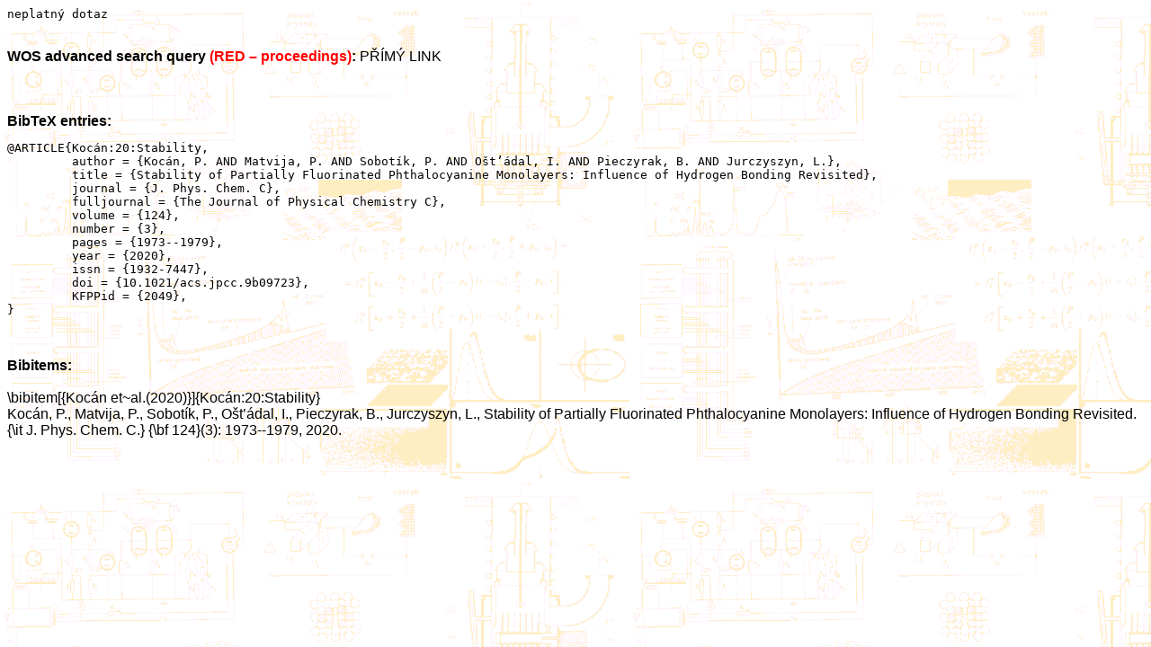

--- FILE ---
content_type: text/html; charset=UTF-8
request_url: https://physics.mff.cuni.cz/kfpp/php/journal-bibtex.php?clanek=2049
body_size: 2180
content:
<html><head><meta http-equiv="Content-Type" content="text/html; charset=utf-8">
<link href="../sty/publ.css" rel="stylesheet" type="text/css"></head>
<body background="../img/bgr.gif"><pre>
neplatný dotaz</pre><br><b>WOS advanced search query <font color="red">(RED – proceedings)</font>:</b> <a href="http://apps.webofknowledge.com/WOS_AdvancedSearch_input.do;?product=WOS&search_mode=AdvancedSearch&SID=D2vUwJZyPAFyLcRXA3I&input_invalid_notice=Search+Error%3A+Please+enter+a+search+term.&input_invalid_notice_limits=+%3Cbr%2F%3ENote%3A+Fields+displayed+in+scrolling+boxes+must+be+combined+with+at+least+one+other+search+field.&action=search&replaceSetId=&goToPageLoc=SearchHistoryTableBanner&value%28input1%29=&value%28searchOp%29=search&value%28select2%29=LA&value%28input2%29=&value%28select3%29=DT&value%28input3%29=&value%28limitCount%29=14&limitStatus=collapsed&ss_lemmatization=On&ss_spellchecking=Suggest&SinceLastVisit_UTC=&SinceLastVisit_DATE=&period=Range+Selection&range=ALL&startYear=1945&endYear=2018&editions=SCI&editions=SSCI&editions=AHCI&editions=ISTP&editions=ISSHP&editions=ESCI&editions=CCR&editions=IC&update_back2search_link_param=yes&ss_query_language=&rs_sort_by=PY.D%3BLD.D%3BSO.A%3BVL.D%3BPG.A%3BAU.A" target="_blank">PŘÍMÝ LINK</a><br><br><br><br><b>BibTeX entries:</b><br><pre>
@ARTICLE{Kocán:20:Stability,
	 author = {Kocán, P. AND Matvija, P. AND Sobotík, P. AND Ošt’ádal, I. AND Pieczyrak, B. AND Jurczyszyn, L.},
	 title = {Stability of Partially Fluorinated Phthalocyanine Monolayers: Influence of Hydrogen Bonding Revisited},
	 journal = {J. Phys. Chem. C},
	 fulljournal = {The Journal of Physical Chemistry C},
	 volume = {124},
	 number = {3},
	 pages = {1973--1979},
	 year = {2020},
	 issn = {1932-7447},
	 doi = {10.1021/acs.jpcc.9b09723},
	 KFPPid = {2049},
}

</pre><br><b>Bibitems:</b><br><br>\bibitem[{Kocán et~al.(2020)}]{Kocán:20:Stability}<br>Kocán, P., Matvija, P., Sobotík, P., Ošt’ádal, I., Pieczyrak, B., Jurczyszyn, L., Stability of Partially Fluorinated Phthalocyanine Monolayers: Influence of Hydrogen Bonding Revisited. {\it J. Phys. Chem. C.} {\bf 124}(3): 1973--1979, 2020.</body></html>


--- FILE ---
content_type: text/css
request_url: https://physics.mff.cuni.cz/kfpp/sty/publ.css
body_size: 1686
content:
/*
 * publ.css
 *
 * Relevantn� pro v�stup skript�: publ-autor.php, publ-spolu.php, publ-kdy.php.
 *
 * Vytvo�eno: 25. 9. 2002.
 *
 * Styl pro str�nku obsahuj�c� seznam publikac�, p��padn� rozd�len� do n�kolika podskupin.
 *
 * �daje o ka�d� publikaci jsou v jednom odstavci; Jako element B je seznam autor�,
 * jako element I je n�zev publikace.
 */

body {
    color: #000000;
    background-color: #FFFFFF;
    font-family: sans-serif;
}

a {
    text-decoration: none;
    color: #000000;
}

a:hover {
    color: #8080FF;
}

img {
    border-width: 0
}

h1.kevf {                             /* Nadpis: KEVF */
    text-align: left;
    font-family: "Times New Roman", serif;
    font-size: x-large;
    font-weight: bold;
    text-shadow: 3px 3px 6px #A0A0A0; /* Podle dokumentace k CSS2, ale nefunguje... */
}

h1.name {                             /* Nadpis: jm�no kohosi */
    text-align: left;
    font-family: "Times New Roman", serif;
    font-size: large;
    font-weight: bold;
}

h2 {
    font-size: x-small;
    font-weight: bold;
    text-decoration: none;
    text-align: left;
}

h3 {                                  /* Nadpisy podsekc� (rok nebo typ) */
    text-align: left;
    font-size: x-small;
    font-weight: bold;
    text-decoration: underline;
}

p {
    font-size: x-small;
}

p.menu {                              /* Li�ti�ka s menu naho�e na str�nce. */
    font-size: x-small;
    font-variant: small-caps;
    text-align: right;
}

span.name {                           /* Jm�na lid� z katedry (mezi autory) */
}

b {                                   /* Seznam autor� */
}

i {                                   /* N�zev */
}

/* Konec souboru. */
